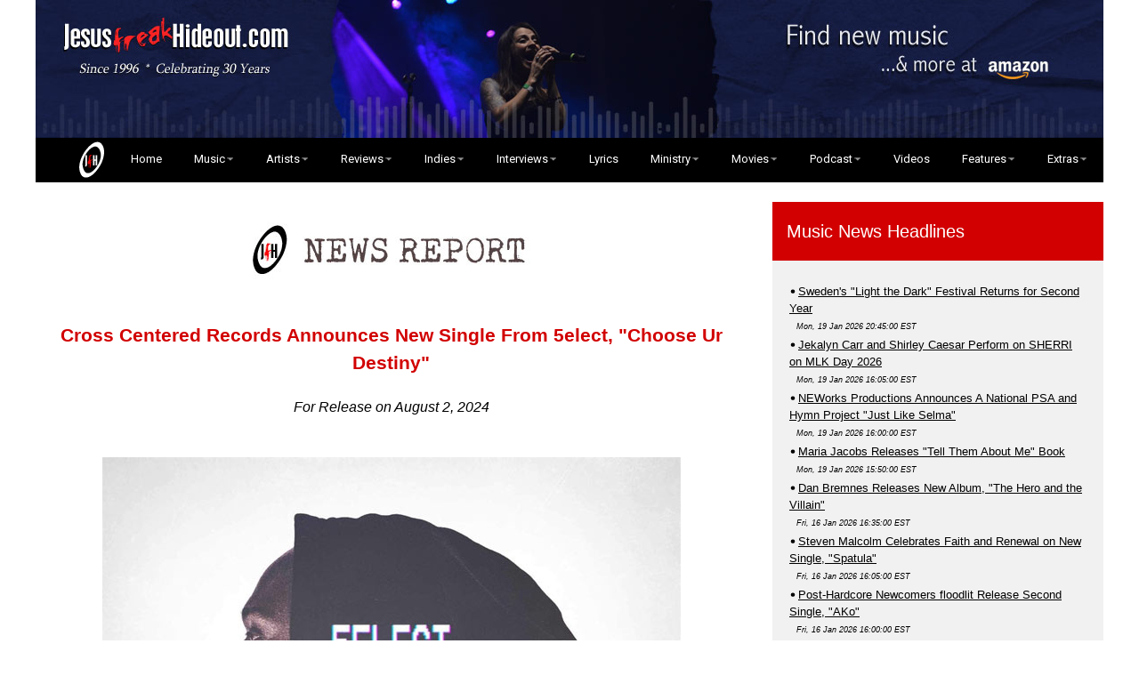

--- FILE ---
content_type: text/html
request_url: https://jesusfreakhideout.com/news/2024/08/01.CrossCenteredRecordsAnnouncesNewSingleFrom5electChooseUrDestiny.asp
body_size: 61128
content:

<html xmlns="http://www.w3.org/1999/xhtml" xmlns:fb="http://www.facebook.com/2008/fbml" xmlns:og="http://opengraphprotocol.org/schema/"><head>
<title>JFH News: Cross Centered Records Announces New Single From 5elect, "Choose Ur Destiny"
</title>

<meta name="Cross Centered Records Announces New Single From 5elect, 'Choose Ur Destiny'">
<meta property="og:title" content="Cross Centered Records Announces New Single From 5elect, 'Choose Ur Destiny'" />
<meta property="og:url" content="https://www.jesusfreakhideout.com/news/2024/08/01.CrossCenteredRecordsAnnouncesNewSingleFrom5electChooseUrDestiny.asp" />
<meta property="og:type" content="website" />
<meta property="og:image" content="https://www.jesusfreakhideout.com/news/2024/08/pics/5elect.jpg" />


<!--- <meta charset="utf-8"> --->
<meta name="viewport" content="width=device-width, initial-scale=1">
<meta http-equiv="Content-Type" content="text/html; charset=iso-8859-1" />

<META NAME="COPYRIGHT" CONTENT="1996 - 2018 Jesusfreakhideout.com">

<link rel="shortcut icon" href="https://www.jesusfreakhideout.com/favicon.ico" />
<link rel="stylesheet" href="https://www.jesusfreakhideout.com/jfhw3.css">
<link rel="stylesheet" href="https://www.jesusfreakhideout.com/nav.css">
<link href="https://fonts.googleapis.com/css?family=Montserrat|Roboto" rel="stylesheet"> 
<link rel="stylesheet" href="https://cdnjs.cloudflare.com/ajax/libs/font-awesome/4.7.0/css/font-awesome.min.css">
<link rel="stylesheet" href="https://www.jesusfreakhideout.com/images/reslide/responsiveslides.css">

<meta name="google-site-verification" content="jL9_ZCloxLSmPpwQUzv-nzDgpjcKAkdi7drZ1C-t5hc" />
<meta property="fb:app_id" content="205650189471727">

<!-- Font Awesome Icons-->
<script src="https://kit.fontawesome.com/5ee81a184c.js" crossorigin="anonymous"></script>
<!-- Font Awesome Icons-->

<!-- FB Likes-->
<div id="fb-root"></div>
<script async defer crossorigin="anonymous" src="https://connect.facebook.net/en_US/sdk.js#xfbml=1&version=v14.0&appId=205650189471727&autoLogAppEvents=1" nonce="RlNdd2AP"></script>
<!-- / FB Likes-->

<!-- For Icon Hover-->
<script src="https://scripts.sirv.com/sirvjs/v3/sirv.js"></script>
<!-- / For Icon Hover-->

<script type="text/javascript" language="javascript" src="/concerts/lytebox.js"></script>
<link rel="stylesheet" href="/concerts/lytebox.css" type="text/css" media="screen" />

<script type="text/javascript" src="//platform-api.sharethis.com/js/sharethis.js#property=5aac6b37b338830013654d4b&product=inline-share-buttons"></script>

<!-- Clean HTML MP3 Player
<script src="/cdreviews/player/jquery-3.2.1.min.js"></script>-->
<script src="https://ajax.googleapis.com/ajax/libs/jquery/3.7.1/jquery.min.js"></script>
    <script src="/cdreviews/player/jquery.cleanaudioplayer.js"></script>
<!-- End Clean HTML MP3 Player-->

<!-- Google Analytics-->
<script type="text/javascript">
var gaJsHost = (("https:" == document.location.protocol) ? "https://ssl." : "https://www.");
document.write(unescape("%3Cscript src='" + gaJsHost + "google-analytics.com/ga.js' type='text/javascript'%3E%3C/script%3E"));
</script>
<script type="text/javascript">
var pageTracker = _gat._getTracker("UA-5218404-1");
pageTracker._trackPageview();
</script>
<!-- END Google Analytics-->

<div id="fb-root"></div>
<script async defer crossorigin="anonymous" src="https://connect.facebook.net/en_US/sdk.js#xfbml=1&version=v18.0&appId=174161892631388&autoLogAppEvents=1" nonce="nHbcCmp9"></script>
	
</head>



<body class="w3-content" style="max-width:1200px">


<!-- !PAGE CONTENT! -->
<div class="w3-main">

<!-- Push down content on small screens-->
<div class="w3-hide-large w3-hide-medium"><a href="https://amzn.to/3vb0uM4" target=_blank><img class="w3-image" src="/images/mblhder-lcy.jpg" alt="Get Your Music on Amazon!" width="100%"></a></div> 
  
  <!-- Top header -->
    
	<div class="w3-row w3-hide-small">
<a href="https://amzn.to/3vb0uM4" target=_blank><img class="w3-image" src="/images/headeramz-lcy.jpg" alt="Get Your Music - and everything else - on Amazon! All purchases made on Amazon through this link earn a commission for Jesusfreakhideout.com!" width="100%"></a>
</div>
 
	</div>
	<!--- <p class="w3-left"><img class="w3-image" src="https://www.jesusfreakhideout.com/images/Jesusfreakhideoutcom.png" alt="Jesusfreakhideout.com" width="60%"></p> --->

    <nav style="position: sticky; z-index: 9999;">
  <!--- <div id="logo"><img src="https://www.Jesusfreakhideout.com/images/minijfh.png" alt="Jesusfreakhideout.com" width=5% border="0"></div> --->
  
  <label for="drop" class="toggle"><img src="https://www.Jesusfreakhideout.com/images/jfhovalwsm.png" alt="Jesusfreakhideout.com" vspace="6" border="0">&nbsp;&nbsp; Menu &nbsp;&nbsp;<img src="https://www.Jesusfreakhideout.com/images/menu-icon.png" alt="Jesusfreakhideout.com" border="0"></label>
  <input type="checkbox" id="drop" />
  <ul class="menu">
    <li><a href="https://www.jesusfreakhideout.com/default.asp"><img src="https://www.Jesusfreakhideout.com/images/jfhovalwsm.png" alt="Jesusfreakhideout.com" vspace="0" hspace="18" border="0" class="w3-hide-small w3-hide-medium">&nbsp;&nbsp; Home</a></li>
    
	
	<li> 
      <!-- First Tier Drop Down -->
      <label for="drop-1" class="toggle">Music ></label>
      <a href="/music.asp">Music</a>
      <input type="checkbox" id="drop-1"/>
      <ul>
			<li><a href="/recentupdates.asp">What's New at JFH</a></li>
			<li><a href="/releases/default.asp">Album Release Dates</a></li>
			<li>
			 <label for="drop-2" class="toggle">Album Reviews ></label>
			<a href="/cdreviews/default.asp">Album Reviews</a>
			<input type="checkbox" id="drop-2"/>
				<ul>
					<li><a href="/cdreviews/default.asp">Album Reviews (Main)</a></li>
					<li><a href="/cdreviews/archive.asp">Album Reviews Index</a></li>
					<li><a href="/cdreviews/previews.asp">Album Previews</a></li>
					<li><a href="/cdreviews/5starreviewsyear.asp">5-Star Reviews</a></li>
					<li><a href="/cdreviews/submissions.asp">Label Artist Review Submissions</a></li>
			<li>
					<label for="drop-21" class="toggle">Independent Music ></label>
					<a href="/indiemusic/default.asp">Independent Music</a>
					<input type="checkbox" id="drop-21"/>
							<ul>
			<li><a href="/indiemusic/default.asp">Main Indies Page</a></li>
			<li><a href="/indiemusic/indiearchive.asp">Review Archive</a></li>
			<li><a href="/indiemusic/interviews/default.asp">Indie Interviews</a></li>
			<li><a href="/indiemusic/lyrics/default.asp">Indie Song Lyrics</a></li>
			<li><a href="/indiemusic/submissions.asp">Submission Info</a></li>
							</ul>
					</li>
				</ul>
			</li>
			<li><a href="/concerts/default.asp">Concert Reviews</a></li>
			<li><a href="/downloads/freemusic.asp">FREE MP3 Downloads</a>
			<li><a href="/downloads/jfhcomps.asp">JFH Compilations</a></li>
			<li><a href="/listeningparty/default.asp">Listening Parties</a></li>
			<li><a href="http://www.jesusfreakhideout.com/videoclips/default.asp">Music Videos</a></li>
			<li>
			<label for="drop-3" class="toggle">Music News ></label>
			<a href="/news/default.asp">Music News</a>
			<input type="checkbox" id="drop-3"/>
				<ul>
					<li><a href="/news/default.asp">Main News Page</a></li>
					<li><a href="/news/newsarchive.asp">News Archive</a></li>
				</ul>
			</li>
			<li><a href="/indiemusic/default.asp">Independent Music</a></li>
			<li><a href="/jfhblog/default.asp">Artist Blogs</a></li>
							</li>
      </ul>
    </li>
    
	<li> 
      <!-- First Tier Drop Down -->
      <label for="drop-4" class="toggle">Artists ></label>
      <a href="/artists/">Artists</a>
      <input type="checkbox" id="drop-4"/>
      <ul>
			<li><a href="/artists/default.asp">Artist Profiles</a></li>
			<li><a href="/interviews/default.asp">Artist Interviews</a></li>
			<li><a href="/indies/default.asp">Indie Artist Profiles</a></li>
			<li>			
			<label for="drop-5" class="toggle">Music News ></label>
			<a href="/news/default.asp">Music News</a>
			<input type="checkbox" id="drop-5"/>
				<ul>
					<li><a href="/news/default.asp">Main News Page</a></li>
					<li><a href="/news/newsarchive.asp">News Archive</a></li>
				</ul>
			</li>
	    <li>			 
			<label for="drop-6" class="toggle">Album Reviews ></label>
			<a href="/cdreviews/default.asp">Album Reviews</a>
			<input type="checkbox" id="drop-6"/>
			<ul>
					<li><a href="/cdreviews/default.asp">Album Reviews (Main)</a></li>
					<li><a href="/cdreviews/archive.asp">Album Reviews Index</a></li>
					<li><a href="/cdreviews/previews.asp">Album Previews</a></li>
					<li><a href="/cdreviews/5starreviewsyear.asp">5-Star Reviews</a></li>
					<li>
					<label for="drop-22" class="toggle">Independent Music ></label>
					<a href="/indiemusic/default.asp">Independent Music</a>
					<input type="checkbox" id="drop-22"/>
							<ul>
			<li><a href="/indiemusic/default.asp">Main Indies Page</a></li>
			<li><a href="/indiemusic/indiearchive.asp">Review Archive</a></li>
			<li><a href="/indiemusic/interviews/default.asp">Indie Interviews</a></li>
			<li><a href="/indiemusic/submissions.asp">Submission Info</a></li>
							</ul>
						</li>
		</ul>
	</li>
		</ul>
	</li>
	
	<li> 
      <!-- First Tier Drop Down -->
      <label for="drop-7" class="toggle">Reviews ></label>
      <a href="/cdreviews/">Reviews</a>
      <input type="checkbox" id="drop-7"/>
      <ul>
			<li><a href="/cdreviews/default.asp">Album Reviews (Main)</a></li>
			<li><a href="/cdreviews/archive.asp">Album Reviews Index</a></li>
            <li><a href="/cdreviews/5starreviewsyear.asp">5-Star Reviews</a></li>
			<li><a href="/cdreviews/submissions.asp">Label Artist Review Submission Info</a></li>
			<li><a href="/concerts/default.asp">Concert Reviews</a></li>
			<li>
			<label for="drop-8" class="toggle">Indie Reviews (Main) ></label>
			<a href="/indiemusic/default.asp">Indie Reviews (Main)</a>
			<input type="checkbox" id="drop-8"/>
      		<ul>
					<li><a href="/indiemusic/submissions.asp">Submission Info</a></li>
					<li><a href="/indiemusic/indiearchive.asp">Indie Reviews Archive</a></li>
				</ul>
			</li>
			<li>
			<label for="drop-9" class="toggle">Movie Reviews (Main) ></label>
      		<a href="/movies/default.asp">Movie Reviews (Main)</a>
			<input type="checkbox" id="drop-9"/>
      			<ul>
					<li><a href="/movies/onvideo.asp">Movie Review Archive</a></li>
				</ul>
			</li>
			<li>
				<label for="drop-11" class="toggle">Book Reviews ></label>
				<a href="/books/default.asp">Book Reviews</a>
				<input type="checkbox" id="drop-11"/>
      		     <ul>
					<li><a href="/books/default.asp">Reviews</a></li>
					<li><a href="/books/default.asp#interviews">Author Interviews</a></li>
					<li><a href="/books/submissions.asp">Submission Info</a></li>
				</ul>
			</li>
		</ul>
	</li>
	
 <li> 
		<label for="drop-18" class="toggle">Indies ></label>
      <a href="/indiemusic/default.asp">Indies</a>
      <input type="checkbox" id="drop-18"/>
		<ul>
			<li><a href="/indiemusic/default.asp">Main Indie Page</a></li>
			<li><a href="/indies/default.asp">Indie Artists Database</a></li>
			<li><a href="/indiemusic/indiearchive.asp">Review Archive</a></li>
			<li><a href="/indiemusic/interviews/default.asp">Indie Interviews</a></li>
			<li><a href="/indiemusic/lyrics/default.asp">Indie Song Lyrics</a></li>
			<li><a href="/indiemusic/submissions.asp">Submission Info</a></li>
			<li><a href="/downloads/freeindie.asp">FREE Indie Downloads</a>
			<li><a href="/downloads/jfhcomps.asp">FREE JFH Compilations</a></li>
		</ul>
	</li>

     <li> 
	  <label for="drop-12" class="toggle">Interviews ></label>
      <a href="/interviews/">Interviews</a>
      <input type="checkbox" id="drop-12"/>
		<ul>
			<li><a href="/interviews/default.asp">Artist Interviews</a></li>
			<li><a href="/indiemusic/interviews/default.asp">Indie Interviews</a></li>
			<li><a href="/movies/default.asp">Movie Interviews</a></li>
			<li><a href="/books/default.asp#interviews">Author Interviews</a></li>
		</ul>
	</li>
	
    <li><a href="/lyrics/new/default.asp">Lyrics</a></li>
	
	<li> 
	<label for="drop-15" class="toggle">Ministry ></label>
      <a href="/ministry.asp">Ministry</a>
      <input type="checkbox" id="drop-15"/>
	  		<ul>
			<li>
			<label for="drop-16" class="toggle">Devotionals ></label>
			<a href="/devotionals/default.asp">Devotionals</a>
    	      <input type="checkbox" id="drop-16"/>
				<ul>
				<li><a href="/devotionals/default.asp">Featured Devotional</a></li>
				<li><a href="/devotionals/archive.asp">Devotionals Archive</a></li>
				<li><a href="https://www.etsy.com/shop/JMFarro" target=_blank>Devotional Books Shop</a></li>
				</ul>
			</li>
			<li><a href="/prayers/default.asp">Prayer Requests</a></li>
			<li><a href="http://LittleJesusFreaks.com">LittleJesusFreaks.com</a></li>
			<li><a href="/donate.asp">Donate To JFH!</a></li>
		</ul>
	</li>
		<li> 
	<label for="drop-17" class="toggle">Movies ></label>
      <a href="/movies/">Movies</a>
      <input type="checkbox" id="drop-17"/>
		<ul>
				<li><a href="/movies/default.asp">Movie Reviews (Main)</a></li>
				<li><a href="/movies/onvideo.asp">Movie Review Archive</a></li>
				<li><a href="http://www.justlovemovies.com" target=_blank>JustLoveMovies.com</a></li>
		</ul>
	</li>
	
		<li> 
	<label for="drop-13" class="toggle">Podcast ></label>
      <a href="/podcasts/default.asp">Podcast</a>
      <input type="checkbox" id="drop-13"/>
		<ul>
			<li><a href="/podcasts/default.asp">Full List</a></li>
			<li><a href="http://jfhpodcast.libsyn.com/rss" target=_blank>RSS Feed</a></li>
		</ul>
	</li>

<li><a href="/videoclips/videos/default.asp">Videos</a></li>
	
	
	<li> 
	<label for="drop-14" class="toggle">Features ></label>
      <a href="/features/default.asp">Features</a>
      <input type="checkbox" id="drop-14"/>
		<ul>
			<li><a href="/jfhbooks/default.asp">JFH Books</a></li>
			<li><a href="/jfhblog/default.asp">JFH Blog</a></li>
			<li><a href="/features/highlighting.asp">Highlighting Artists</a></li>
			<li><a href="/features/jfhawards.asp">JFH Awards</a></li>
			<li><a href="/features/staffpicks.asp">Year-End Staff Picks</a></li>
			<li><a href="/features/specialfeatures.asp">Special Features</a></li>
			<li><a href="/captions/default.asp">Crazy Captions (Archive)</a></li>
			<li><a href="/features/featuredfans.asp">Featured Fans (Archive)</a></li>
		</ul>
	</li>
	<li> 
	  <label for="drop-19" class="toggle">Extras ></label>
      <a href="/extras.asp">Extras</a>
      <input type="checkbox" id="drop-19"/>
		<ul class="last">
			<li><a href="/newsletter/default.asp">Subscribe</a></li>
			<li><a href="/jfhbooks/default.asp">JFH Books</a></li>
			<li><a href="/contests/default.asp">Contests / Giveaways</a></li>
		    <li><a href="https://shop.jesusfreakhideout.com/" target=_blank>JFH Merch Store</a></li>
			<li><a href="/downloads/freemusic.asp">FREE MP3 Downloads</a></li>
			<li><a href="/downloads/jfhcomps.asp">FREE JFH Compilations</a></li>
			<li><a href="/podcasts/devotionals.xml">Devotional Podcast (RSS)</a></li>
			<li><a href="/podcasts/podcast.xml">Classic JFH Podcast (RSS)</a></li>
			<li><a href="/downloads/default.asp">Downloads</a></li>
			<li><a href="/downloads/iphonewallpaper.asp">iPhone Wallpapers</a></li>
			<li><a href="/donate.asp">Support JFH</a></li>
			<li><a href="/about.asp">About JFH</a></li>
			<li><a href="/contactus.asp">Contact JFH</a></li>
		</ul>
	</li>
	
	
  </ul>
</nav>
 
<br>

  <!-- Grid -->

  <div class="w3-row">
<!--<div class="w3-row w3-padding w3-border"> -- line border -->
    <!-- Main Entries -->
    <div class="w3-col l8 s12">

      <!-- Main Entries -->



<p>
<center><img src="/news/pics/jfhmusicnewsreport.jpg" ALT="JFH Music News Report"></center>
<p>
	  	  <div class="w3-lgcontainer w3-white w3-padding w3-margin">
        <div class="w3-left">

<p>
<div class="newsmaintitle">
Cross Centered Records Announces New Single From 5elect, "Choose Ur Destiny"
</div>
<br>
<div class="newssubtitle">
For Release on August 2, 2024
</div>
<br><br>
<div align="center">
<img src="/news/2024/08/pics/5elect.jpg" alt="Cross Centered Records Announces New Single From 5elect, 'Choose Ur Destiny'" border="0">
</div>
<br><br>


<link rel="stylesheet" href="/files/jfh-like.css?v=6">
<div class="jfh-actions jfh--rect jfh-align-right">
  <!-- RSS -->
  <span class="jfh-rss-wrap">
    <a href="https://www.jesusfreakhideout.com/news/feed.xml" target="_blank" class="jfh-rss-btn" aria-label="JFH RSS Feed">
      <img src="/files/rss.png" alt="JFH RSS Feed" class="jfh-rss-icon">
    </a>
  </span>

  <!-- LIKE -->
  <div class="jfh-like"
       data-slug="/news/2024/08/01.crosscenteredrecordsannouncesnewsinglefrom5electchooseurdestiny.asp"
       data-variant="image"
       data-img="/files/heart-outline.png"
       data-img-active="/files/heart-filled.png"
       data-size="18"></div>

  <!-- SHARE -->
  <div class="jfh-share"
       data-url="https://jesusfreakhideout.com/news/2024/08/01.crosscenteredrecordsannouncesnewsinglefrom5electchooseurdestiny.asp"
       data-label="Share"></div>
</div>

<style>
/* ===== FORCE our styles (inline so they always win) ===== */

/* Row */
.jfh-actions{ display:inline-flex; gap:.5rem; align-items:center }

/* Pill base (Like) */
.jfh-like-wrap{display:inline-block;font:600 15px/1.1 system-ui,-apple-system,Segoe UI,Roboto,Arial}
.jfh-like-btn.jfh-like-img{
  all: unset;
  display:inline-flex; align-items:center; gap:.30rem;
  cursor:pointer; padding:.25rem .50rem; margin:.10rem 0;
  border-radius:999px; border:0px solid #e0245e; background:#fff;
  box-shadow:0 2px 6px rgba(0,0,0,.08); line-height:1;
}
.jfh-like-btn.jfh-like-img:hover{
  transform:translateY(-1px); background:#ffe8ee;
  box-shadow:0 6px 14px rgba(0,0,0,.12); border-color:#e0245e;
}
.jfh-like-btn.jfh-like-img[aria-pressed="true"]{
  background:#ffe3ea; border-color:#e0245e; color:#e0245e;
  animation:jfh-like-pop .25s ease;
}
@keyframes jfh-like-pop{0%{transform:scale(1)}50%{transform:scale(1.12)}100%{transform:scale(1)}}
.jfh-like-inner{display:inline-flex; align-items:center; gap:.25rem}
.jfh-like-img-el{display:block; width:var(--jfh-like-size,18px); height:var(--jfh-like-size,18px); transition:transform .15s}
.jfh-like-btn.jfh-like-img:hover .jfh-like-img-el{transform:scale(1.08)}
.jfh-like-count{font-weight:700; color:#222; min-width:1.25ch; text-align:center}
.jfh-like-btn[aria-pressed="true"] .jfh-like-count{color:#e0245e}
/* Hide text label by default */
.jfh-like-label{display:none !important}

/* Share pill (blue) reusing the same look */
.jfh-share-wrap{ display:inline-block }
.jfh-share-btn{
  all: unset;
  display:inline-flex; align-items:center; gap:.35rem;
  cursor:pointer; padding:.25rem .55rem; margin:.10rem 0;
  border-radius:999px; border:2px solid #1877f2; background:#fff;
  box-shadow:0 2px 6px rgba(0,0,0,.08); line-height:1; color:#0b1b46;
  transition:all .25s ease;
}
.jfh-share-btn:hover{
  transform:translateY(-1px);
  background:#e8f1ff;
  box-shadow:0 6px 14px rgba(0,0,0,.12); border-color:#1877f2;
}
.jfh-share-btn:focus-visible{ outline:2px solid #1877f2; outline-offset:2px }
.jfh-share-inner{ display:inline-flex; align-items:center; gap:.30rem }
.jfh-share-label{ font-weight:700 }

/* --- Blue pill style (solid background, white text) --- */
.jfh-share-btn {
  all: unset;
  display: inline-flex;
  align-items: center;
  gap: .45rem;
  cursor: pointer;
  padding: .30rem .70rem;
  margin: .15rem 0;
  border-radius: 999px;
  background: #1877f2;             /* Facebook blue */
  color: #fff;                     /* white text/icon */
  font-weight: 600;
  box-shadow: 0 2px 6px rgba(0,0,0,.15);
  line-height: 1;
  transition: all .25s ease;
}
.jfh-share-btn:hover {
  background: #1463cc;             /* darker on hover */
  transform: translateY(-1px);
  box-shadow: 0 6px 14px rgba(0,0,0,.25);
}
.jfh-share-btn:focus-visible {
  outline: 2px solid #fff;
  outline-offset: 2px;
}
.jfh-share-inner {
  display: inline-flex;
  align-items: center;
  gap: .35rem;
}
.jfh-share-label {
  font-weight: 700;
  color: #fff;                     /* force text white */
}
/* Rect variant (boxes instead of pills) */
.jfh-actions.jfh--rect .jfh-like-btn.jfh-like-img,
.jfh-actions.jfh--rect .jfh-share-btn{
  border-radius: 8px;            /* square-ish corners */
  padding: .32rem .60rem;        /* a touch squarer */
  box-shadow: 0 1px 3px rgba(0,0,0,.08);
}
.jfh-actions.jfh--rect .jfh-like-btn.jfh-like-img:hover,
.jfh-actions.jfh--rect .jfh-share-btn:hover{
  transform: translateY(-1px);
  box-shadow: 0 6px 12px rgba(0,0,0,.12);
}
/* Right-align the action buttons when needed */
.jfh-align-right {
  display: flex;
  justify-content: flex-end;   /* push items to the right */
  gap: .4rem;
}
/* ===== RSS pill/button (white icon version) ===== */
.jfh-rss-wrap { display:inline-block; }

.jfh-rss-btn {
  display:inline-flex;
  align-items:center;
  justify-content:center;
  width:auto;
  padding:.25rem .30rem;
  border-radius:8px;                /* match .jfh--rect */
  background:#f26522;               /* RSS orange */
  border:2px solid #f26522;
  box-shadow:0 2px 6px rgba(0,0,0,.08);
  transition:all .25s ease;
}

.jfh-rss-btn:hover {
  background:#ff7c33;               /* brighter orange */
  border-color:#ff7c33;
  transform:translateY(-1px);
  box-shadow:0 6px 12px rgba(0,0,0,.12);
}

.jfh-rss-btn:focus-visible {
  outline:2px solid #ff9c55;
  outline-offset:2px;
}

/* make sure the white RSS lines stay crisp */
.jfh-rss-icon {
  width:18px;
  height:18px;
  display:block;
  filter:brightness(100%) contrast(110%);
}

</style>

<script>
/* JFH Like pill — with SVG fallback if heart JPGs fail */
(function(){
  "use strict";
  var API_URL = "/api/jfh-like.asp";

  function key(slug){ return "jfh_like_" + slug; }
  function liked(slug){
    try { return localStorage.getItem(key(slug))==="1" || document.cookie.indexOf(key(slug)+"=1")>-1; }
    catch(e){ return false; }
  }
  function markLiked(slug){
    try { localStorage.setItem(key(slug),"1"); } catch(e){}
    document.cookie = key(slug)+"=1; path=/; max-age=31536000";
  }

  function makeSvgHeart(size, filled){
    var ns = "http://www.w3.org/2000/svg";
    var svg = document.createElementNS(ns,"svg");
    svg.setAttribute("viewBox","0 0 24 24");
    svg.setAttribute("width", size);
    svg.setAttribute("height", size);
    var p = document.createElementNS(ns,"path");
    // friendly rounded heart
    p.setAttribute("d","M12 21s-6.3-3.78-9.2-7.1C.6 11.4 1 8.2 3.3 6.7 5.2 5.4 7.8 5.8 9.3 7.5L12 10.5l2.7-3c1.5-1.7 4.1-2.1 6-0.8 2.3 1.5 2.7 4.7.5 7.2C18.3 17.2 12 21 12 21z");
    p.setAttribute("fill", filled ? "#e0245e" : "#bbb");
    p.setAttribute("stroke", filled ? "#e0245e" : "#999");
    p.setAttribute("stroke-width","0.5");
    svg.appendChild(p);
    return svg;
  }

  function buildLike(el){
    var slug = (el.getAttribute("data-slug") || location.pathname).toLowerCase();
    var size = parseInt(el.getAttribute("data-size")||"18",10);
    var img  = el.getAttribute("data-img") || "/files/heart-outline.png";
    var imgA = el.getAttribute("data-img-active") || "/files/heart-filled.png";

    var wrap = document.createElement("span");
    wrap.className = "jfh-like-wrap";
    wrap.style.setProperty("--jfh-like-size", size + "px");

    var btn = document.createElement("button");
    btn.className = "jfh-like-btn jfh-like-img";
    btn.type = "button";
    btn.setAttribute("aria-pressed","false");
    btn.dataset.slug = slug;

    var inner = document.createElement("span");
    inner.className = "jfh-like-inner";

    // start with <img>, fallback to SVG on error
    var faceHolder = document.createElement("span");
    var usingSVG = false;
    var imgEl = document.createElement("img");
    imgEl.className = "jfh-like-img-el";
    imgEl.alt = "";
    imgEl.width = size; imgEl.height = size;
    imgEl.src = img;
    imgEl.addEventListener("error", function(){
      // swap to SVG fallback
      usingSVG = true;
      faceHolder.innerHTML = "";
      faceHolder.appendChild(makeSvgHeart(size, false));
    });
    faceHolder.appendChild(imgEl);

    var count = document.createElement("span");
    count.className = "jfh-like-count";
    count.textContent = "0";

    inner.appendChild(faceHolder);
    inner.appendChild(count);
    btn.appendChild(inner);
    wrap.appendChild(btn);
    el.innerHTML = "";
    el.appendChild(wrap);

    function setFilled(f){
      if (usingSVG){
        // replace current SVG with filled/outline
        faceHolder.innerHTML = "";
        faceHolder.appendChild(makeSvgHeart(size, !!f));
      } else {
        imgEl.src = f ? imgA : img;
      }
    }

    // hover swap (only if not liked)
    btn.addEventListener("mouseenter", function(){
      if(btn.getAttribute("aria-pressed")!=="true") setFilled(true);
    });
    btn.addEventListener("mouseleave", function(){
      if(btn.getAttribute("aria-pressed")!=="true") setFilled(false);
    });

    // initial count + lock state
    fetch(API_URL + "?slug=" + encodeURIComponent(slug), {credentials:"same-origin"})
      .then(function(r){ return r.json(); })
      .then(function(d){
        count.textContent = d && typeof d.count!=="undefined" ? d.count : 0;
        if(liked(slug)){
          btn.setAttribute("aria-pressed","true");
          setFilled(true);
        }
      }).catch(function(){ /* ignore */ });

    // click to like
    btn.addEventListener("click", function(){
      if(liked(slug)) return;
      btn.disabled = true;
      fetch(API_URL, {
        method:"POST",
        headers:{"Content-Type":"application/x-www-form-urlencoded"},
        body:"slug=" + encodeURIComponent(slug)
      }).then(function(r){ return r.json(); })
        .then(function(d){
          if(d && d.ok){
            count.textContent = (typeof d.count!=="undefined") ? d.count : count.textContent;
            markLiked(slug);
            btn.setAttribute("aria-pressed","true");
            setFilled(true);
          }
        })
        .finally(function(){ btn.disabled = false; });
    });
  }

  document.querySelectorAll(".jfh-like").forEach(buildLike);
})();
</script>

<script src="/files/jfh-share.js" defer></script>

<!-- hide the hard-coded filename that sits between the includes -->
<span style="display:none;">
2024/08/01.CrossCenteredRecordsAnnouncesNewSingleFrom5electChooseUrDestiny.asp</span>
<br>

<strong>NEWS SOURCE: <em>FiveTwenty PR</em></strong><br>
<em>August 1, 2024</em><br>
</p>
<div><em>Colorado Springs, CO</em>&nbsp;- &ldquo;We know that all things work together for the good of those who love God, who are called according to his purpose. For those he foreknew he also predestined to be conformed to the image of his Son, so that he would be the firstborn among many brothers and sisters. And those he predestined, he also called; and those he called, he also justified; and those he justified, he also glorified.&rdquo; [Romans 8:28-30]</div>
<div dir="auto">
<div dir="auto">
<p>God has given you a purpose. For that purpose, He has prepared all you need to achieve it. Do you trust Him enough to follow His path? Too often, we try to accomplish goals on our own, that is a recipe for failure. You have an opportunity to put your faith in Him and&nbsp;<em>Choose Ur Destiny</em>!</p>
<div>
<p>&ldquo;&lsquo;Choose Ur Destiny&rsquo; is designed to inspire and uplift new believers, as they begin their journey with Christ, through its captivating melody and lively themes.&rdquo; - 5elect</p>
</div>
<p><strong>Cross Centered Records is excited to release an anthem for new believers!</strong></p>
<p>Colorado-based emcee <font class="news">5elect</font> brings the energy and passion of new Christians and puts it into song form with the drop of&nbsp;<em>Choose Ur Destiny</em>, which hits digital streaming platforms on August 2, 2024.</p>
<p>Produced by Fuego and DopeBoyzMuzic,&nbsp;<em>Choose Ur Destiny</em>&nbsp;is a turn-up record that encourages those who may be new to the faith to go hard after the plans that God has made for them. The synth-driven beat is infectious, combine that with the chant-style hook and you have the makings of a fan-favorite record.</p>
<p>5elect displays a wide range of lyrical abilities as he effortlessly plays with his delivery throughout his verses. He boldly models the mindset and posture that promotes spiritual growth for followers of Christ. It is a refreshing act of intentionality to provide for individuals who often are overlooked.</p>
<p><em>Choose Ur Destiny</em>&nbsp;is a great addition to your inspiration and get hype playlists. Add it now on your favorite music streaming platform.</p>
<p><strong>Support 5elect:&nbsp;</strong><a href="https://link.sbstck.com/redirect/720fd314-3ed2-41a0-a0dc-ab779a513f63?j=eyJ1IjoiNWloangifQ.6RyoJqmK_XUhNLFyHFoUZt0T5qsW_asaXIjgpT3HL4s" target="_blank" rel="noopener">Instagram</a></p>
<p><strong>Support Cross Centered Records:</strong>&nbsp;<a href="https://link.sbstck.com/redirect/307152ce-62d0-4086-9eee-2a63bdce8022?j=eyJ1IjoiNWloangifQ.6RyoJqmK_XUhNLFyHFoUZt0T5qsW_asaXIjgpT3HL4s" target="_blank" rel="noopener">Website</a>&nbsp;|&nbsp;<a href="https://link.sbstck.com/redirect/6962994a-26ba-4fde-a6c7-49a4ebd28898?j=eyJ1IjoiNWloangifQ.6RyoJqmK_XUhNLFyHFoUZt0T5qsW_asaXIjgpT3HL4s" target="_blank" rel="noopener">Linktree</a>&nbsp;|&nbsp;<a href="https://link.sbstck.com/redirect/48a726bb-070e-4498-8478-f28cd8e7ba13?j=eyJ1IjoiNWloangifQ.6RyoJqmK_XUhNLFyHFoUZt0T5qsW_asaXIjgpT3HL4s" target="_blank" rel="noopener">Facebook</a>&nbsp;|&nbsp;<a href="https://link.sbstck.com/redirect/3ef5302a-1a40-4c82-bf2b-f1ce310cb74e?j=eyJ1IjoiNWloangifQ.6RyoJqmK_XUhNLFyHFoUZt0T5qsW_asaXIjgpT3HL4s" target="_blank" rel="noopener">Instagram</a>&nbsp;|&nbsp;<a href="https://link.sbstck.com/redirect/7b3cb608-21c1-4e64-a2ee-d9956a54ae77?j=eyJ1IjoiNWloangifQ.6RyoJqmK_XUhNLFyHFoUZt0T5qsW_asaXIjgpT3HL4s" target="_blank" rel="noopener">YouTube</a></p>
<h3>Song Details</h3>
<ul>
<li>
<p><em>Title:&nbsp;</em>Choose Ur Destiny</p>
</li>
<li>
<p><em>Artist:&nbsp;</em>5elect</p>
</li>
<li>
<p><em>Release Date:&nbsp;</em>August 2, 2024</p>
</li>
<li>
<p><em>Label:&nbsp;</em>Cross Centered Records</p>
</li>
<li>
<p><em>Production:&nbsp;</em>Fuego, DopeBoyzMuzic</p>
</li>
</ul>
<p data-attrs="{&quot;url&quot;:&quot;https://fivetwentypr.substack.com/p/choose-ur-destiny&quot;,&quot;text&quot;:&quot;Choose Ur Destiny Lyrics&quot;,&quot;action&quot;:null,&quot;class&quot;:null}" data-component-name="ButtonCreateButton"><a href="https://link.sbstck.com/redirect/61a24b24-4d28-4564-89a0-d5015ef77dd5?j=eyJ1IjoiNWloangifQ.6RyoJqmK_XUhNLFyHFoUZt0T5qsW_asaXIjgpT3HL4s" target="_blank" rel="noopener">Choose Ur Destiny Lyrics<br /></a></p>
<h3>About 5elect</h3>
<p>A Colorado Native, 5elect (Formerly G:enesis) grew up in a music-orientated family. In that family, he accepted Jesus Christ into his life at an early age during a puppet show. During this time, 5elect discovered how music and his love for Jesus were intertwined. With a background in multiple instruments, 5elect started producing and recording Hip-Hop in 2002 on a reverse-engineered headphone and a guitar pedal. Soon after, 5elect created Cross Centered Records. Using the name G:enesis he was tasked with "Bringin&rsquo; Hip-Hop back." With updated gear, a mission to &ldquo;Move The Gospel,&rdquo; and a willingness to reach out to anyone who will listen, 5elect shares the love and grace of Jesus Christ. In Early 2022, 5elect changed his stage name to consolidate both his Christian Hip-Hop and Streaming personas. Now, he encourages those who will listen to "Choose Ur Destiny" and follow Jesus Christ.</p>
</div>
</div>
<br><br>
<p>
<div align="center">###</div>
</p>
<br>
<p>
<div align="center"><a href="https://www.jesusfreakhideout.com"><img src="/images/jfhovallogo100x128.png" alt="Jesusfreakhideout.com" width="48" height="61" border="0" class="jfhminilogo"></a></div>
</p>
<p> </p>

<div align="center">
<div class="sharethis-inline-share-buttons"></div>
<br>
<br>
	        <div class="w3-container w3-black" align="left">
          <h4>Leave a Comment</h4>
        </div>    
<div class="fb-comments" align="left" data-href="
		
		
		https://www.jesusfreakhideout.com/news/2024/08/01.CrossCenteredRecordsAnnouncesNewSingleFrom5electChooseUrDestiny.asp" data-width="100%" data-numposts="5"></div>


<p> </p>


<p>&nbsp;</p>
<img src="/images/News-Report-Archives.jpg" alt="News Report Archives" border="0">
</center>

<p>

<center>
<font class=mtxt>
<p>
<strong>[2026]</strong><br>
<a href="/news/default.asp">Jan.</a> | <font color="gray">Feb. | March
  | April | May | June | July |
Aug. | Sept. | Oct. | Nov. | Dec.</font>
</p>
<p>
<strong>[2025]</strong><br>
<a href="/news/January25.asp">Jan.</a> | <a href="/news/February25.asp">Feb.</a> | <a href="/news/March25.asp">March</a>
  | <a href="/news/April25.asp">April</a> | <a href="/news/May25.asp">May</a> | <a href="/news/June25.asp">June</a> | <a href="/news/July25.asp">July</a> |
<a href="/news/August25.asp">Aug.</a> | <a href="/news/September25.asp">Sept.</a> | <a href="/news/October25.asp">Oct.</a> | <a href="/news/November25.asp">Nov.</a> | <a href="/news/December25.asp">Dec.</a>

</p>
<p>
<strong>[2001 - Present]</strong><br>
Visit our complete <a href="/news/newsarchive.asp"><strong>MUSIC NEWS ARCHIVE</strong></a>
</font>
</center>

<p>&nbsp;</p>

<br>
<br>
<div class="w3-left"><a href="/news/default.asp"><img src="/news/pics/more_news_headlines.jpg"  class="w3-hover-opacity" alt="Return to Main News Page" border="0"></a></div>


<br>
<p>&nbsp;</p>


<p>&nbsp;</p>
<p>&nbsp;</p>
<!-- You actually need all these divs -->
</div>
</div>
</div>
</div>
<!-- You actually need all these divs -->

    <!-- -----------BEGIN RIGHT COLUMN--------------- -->
<style>
a:active,a:hover{outline-width:0;color:#f83333}
</style>

	<div class="w3-col l4 w3-lgcontainer">
	<!--- <div class="w3-colfrontpage news"> --->

      <!-- Music News -->
      <div class="w3-white w3-margin">
         <div class="w3-container w3-padding w3-jfhred">
          <h4><a style="text-decoration:none;" class="no-hover-link" a href="/news/default.asp">Music News Headlines</a></h4>
        </div>
        <div class="w3-container w3-light-grey">
<br><table><tr><td><img src=/dot.png border=0 alt=.><font class=headlinetxt><a href="https://www.jesusfreakhideout.com/news/2026/01/19.SwedensLighttheDarkFestivalReturnsforSecondYear.asp" target=_top>Sweden's "Light the Dark" Festival Returns for Second Year</a></font><br/>&#160 <em><font class=newsxxstxt>Mon, 19 Jan 2026 20:45:00 EST</font></em><br/></td></tr><tr><td><img src=/dot.png border=0 alt=.><font class=headlinetxt><a href="https://www.jesusfreakhideout.com/news/2026/01/19.JekalynCarrandShirleyCaesarPerformonSHERRIonMLKDay2026.asp" target=_top>Jekalyn Carr and Shirley Caesar Perform on SHERRI on MLK Day 2026</a></font><br/>&#160 <em><font class=newsxxstxt>Mon, 19 Jan 2026 16:05:00 EST</font></em><br/></td></tr><tr><td><img src=/dot.png border=0 alt=.><font class=headlinetxt><a href="https://www.jesusfreakhideout.com/news/2026/01/19.NEWorksProductionsAnnouncesANationalPSAandHymnProjectJustLikeSelma.asp" target=_top>NEWorks Productions Announces A National PSA and Hymn Project "Just Like Selma"</a></font><br/>&#160 <em><font class=newsxxstxt>Mon, 19 Jan 2026 16:00:00 EST</font></em><br/></td></tr><tr><td><img src=/dot.png border=0 alt=.><font class=headlinetxt><a href="https://www.jesusfreakhideout.com/news/2026/01/19.MariaJacobsReleasesTellThemAboutMeBook.asp" target=_top>Maria Jacobs Releases "Tell Them About Me" Book</a></font><br/>&#160 <em><font class=newsxxstxt>Mon, 19 Jan 2026 15:50:00 EST</font></em><br/></td></tr><tr><td><img src=/dot.png border=0 alt=.><font class=headlinetxt><a href="https://www.jesusfreakhideout.com/news/2026/01/16.DanBremnesCompletesAmbitiousAutobiographicalMusicalTrilogyWithTheHeroandTheVillain.asp" target=_top>Dan Bremnes Releases New Album, "The Hero and the Villain"</a></font><br/>&#160 <em><font class=newsxxstxt>Fri, 16 Jan 2026 16:35:00 EST</font></em><br/></td></tr><tr><td><img src=/dot.png border=0 alt=.><font class=headlinetxt><a href="https://www.jesusfreakhideout.com/news/2026/01/16.StevenMalcolmCelebratesFaithandRenewalonSpatulaOutToday.asp" target=_top>Steven Malcolm Celebrates Faith and Renewal on New Single, "Spatula"</a></font><br/>&#160 <em><font class=newsxxstxt>Fri, 16 Jan 2026 16:05:00 EST</font></em><br/></td></tr><tr><td><img src=/dot.png border=0 alt=.><font class=headlinetxt><a href="https://www.jesusfreakhideout.com/news/2026/01/16.Post-HardcoreNewcomersfloodlitReleaseSecondSingleAKo.asp" target=_top>Post-Hardcore Newcomers floodlit Release Second Single, "AKo"</a></font><br/>&#160 <em><font class=newsxxstxt>Fri, 16 Jan 2026 16:00:00 EST</font></em><br/></td></tr></table>
<br>
<a target="_top" href="/news/default.asp"><font class="headlinetxt"><img src="/dot.png" border=0 alt=".">Click here All News Headlines</a> | <a href="https://www.jesusfreakhideout.com/news/feed.xml" target=_blank><img src="/images/rss.gif" alt="RSS Icon" width="17" height="17" border="0"></a> <a href="https://www.jesusfreakhideout.com/news/feed.xml" target=_blank>RSS</a></font><br /><br />
        </div>
      </div>

<div class="w3-container w3-xlarge w3-center w3-padding">
          <a href="https://www.facebook.com/jesusfreakhideout" target=_blank><i class="fa-brands fa fa-facebook-square w3-hover-opacity2"></i></a>&nbsp;&nbsp;
          <a href="https://instagram.com/jesusfreakhideout" target=_blank><i class="fa-brands fa fa-instagram w3-hover-opacity2"></i></a>&nbsp;&nbsp;
          <a href="https://open.spotify.com/user/jesusfreakhideout" target=_blank><i class="fa-brands fa fa-spotify w3-hover-opacity2"></i></a>&nbsp;&nbsp;
          <a href="https://www.youtube.com/jesusfreakhideout" target=_blank><i class="fa-brands fa fa-youtube w3-hover-opacity2"></i></a>&nbsp;&nbsp;
          <!--- <a href="https://www.threads.net/@jesusfreakhideout" target=_blank><i class="fa-brands fa fa-comment w3-hover-opacity2"></i></a>&nbsp;&nbsp; --->
          <a href="https://www.threads.net/@jesusfreakhideout" target=_blank><img src="/images/threads.png" border="0" class="w3-hover-opacity"></a>&nbsp;&nbsp;
          <a href="https://x.com/jfreakhideout" target=_blank><i class="fa-brands fa fa-twitter w3-hover-opacity2"></i></a>&nbsp;&nbsp;
          <a href="https://www.linkedin.com/company/jesusfreakhideout-com" target=_blank><i class="fa-brands fa fa-linkedin w3-hover-opacity2"></i></a>
          </div>		  

		      <!-- Advertising -->
      <div class="w3-white w3-margin adpadding">
          <div class="w3-lgcontainer w3-center">
            <a href="https://www.jesusfreakhideout.com/cdreviews/SongsWeveBeenTryingToTellYouAboutVol14.asp" target=_blank><img src="/images/topsidebarjfhadvol14.jpg" width=100% alt="Get the new FREE JFH MP3 compilation -- Vol. 14!" border="0"></a>
        </div>
      </div>
 	  
	        <!-- Search Bar -->
      <div class="w3-white w3-margin adpadding">
 <div class="w3-container w3-padding w3-jfhred">
          <h4>Search JFH</h4>
        </div>
          <div class="w3-lgcontainer w3-center">
            <br>
<script>
  (function() {
    var cx = '015348796733994872658:rbdh0recldy';
    var gcse = document.createElement('script');
    gcse.type = 'text/javascript';
    gcse.async = true;
    gcse.src = 'https://cse.google.com/cse.js?cx=' + cx;
    var s = document.getElementsByTagName('script')[0];
    s.parentNode.insertBefore(gcse, s);
  })();
</script>
<gcse:search></gcse:search>
        </div>
      </div>


  
    <!-- Releases menu -->
      <div class="w3-margin releasessidebar w3-white hidefromreleasespage sidebarpadding">
         <div class="w3-container releasessidebar w3-padding w3-black">
          <h4><a style="text-decoration:none;" class="no-hover-link" a href="/releases/default.asp">Music Out This Week</a></h4>
        </div>
        <div class="w3-container stxt w3-releases">
<font class="stxt"><br>

<font class=month>This Friday, January 16, 2026</font><br>
<font class=albumsrd>ALBUMS</font><br>
<img src="/images/graydot.png" width="8" height="8"><font class=dates15>77s</font> <font class=title>7</font> [Mezzo]<br />
<img src="/images/graydot.png" width="8" height="8"><font class=dates15>Anathoth</font> <font class=title>Redenci&oacute;n</font> [Charon Collective]<br />
<img src="/images/graydot.png" width="8" height="8"><font class=dates15>Dan Bremnes</font> <font class=title>The Hero & The Villain</font> [Curb]<br />
<img src="/images/graydot.png" width="8" height="8"><font class=dates15>Amanda Cook</font> <font class=title>The Blue Tent (Live) - EP</font> [Wings]<br />
<img src="/images/graydot.png" width="8" height="8"><font class=dates15>m1L, R.kitect</font> <font class=title>4ZERO7 - EP</font> [Headnod Music Group]<br />
<img src="/images/graydot.png" width="8" height="8"><font class=dates15>Petra</font> <font class=title><a target="_top" href="/cdreviews/PetraHope.asp">Hope</a></font> (CD) [Rown/Girder]<br />
<br>
<font class=singlesrd>SINGLES</font><br>
<img src="/images/graydot.png" width="8" height="8"><font class=dates15>Alexxander</font> <font class=title>otravueltaxx - Single</font> [Reach]<br />
<img src="/images/graydot.png" width="8" height="8"><font class=dates15>Anike</font> <font class=title>He's Been Good - Single</font> [Reach]<br />
<img src="/images/graydot.png" width="8" height="8"><font class=dates15>Gracie Binion</font> <font class=title>Hosanna - Single</font> [BEC]<br />
<img src="/images/graydot.png" width="8" height="8"><font class=dates15>Chris Caro</font> <font class=title>To the Grave - Single</font> [Syntax]<br />
<img src="/images/graydot.png" width="8" height="8"><font class=dates15>Cold Streets</font> <font class=title>Over and Over - Single</font> [Small Step]<br />
<img src="/images/graydot.png" width="8" height="8"><font class=dates15>Colony House</font> <font class=title>Hummingbird - Single</font> [LastDaze]<br />
<img src="/images/graydot.png" width="8" height="8"><font class=dates15>B. Cooper</font> <font class=title>Days (ft. Foure) - Single</font> [RMG Amplify]<br />
<img src="/images/graydot.png" width="8" height="8"><font class=dates15>Dex the Nerd Who Loves Jesus</font> <font class=title>I Got the Light - Single</font> [Syntax]<br />
<img src="/images/graydot.png" width="8" height="8"><font class=dates15>Drew Holcomb & the Neighbors, Jonah Kagen</font> <font class=title>Mississippi River Bluebird - Single</font> [Magnolia]<br />
<img src="/images/graydot.png" width="8" height="8"><font class=dates15>floodlit</font> <font class=title>AKo - Single</font> (independent)<br />
<img src="/images/graydot.png" width="8" height="8"><font class=dates15>Ian Austin, Isaiah William</font> <font class=title>Front Porch Wisdom - Single</font> [Ocean House]<br />
<img src="/images/graydot.png" width="8" height="8"><font class=dates15>K3hlab</font> <font class=title>Wonderfully Made - Single</font> [Syntax]<br />
<img src="/images/graydot.png" width="8" height="8"><font class=dates15>Lecrae</font> <font class=title><a target="_top" href="/cdreviews/singles/MyEverythingSingle.asp">My Everything - Single</a></font> [Reach]<br />
<img src="/images/graydot.png" width="8" height="8"><font class=dates15>Life.Church Worship</font> <font class=title>Digno De Alabar - Single</font> [Ocean House]<br />
<img src="/images/graydot.png" width="8" height="8"><font class=dates15>Limoblaze</font> <font class=title>God Did It - Single</font> [Reach]<br />
<img src="/images/graydot.png" width="8" height="8"><font class=dates15>Vic Lucas</font> <font class=title>Thank You, God. (ft. Lady Audri) - Single</font> [Syntax]<br />
<img src="/images/graydot.png" width="8" height="8"><font class=dates15>Jake MacAdam</font> <font class=title>echoes - Single</font> [Ocean House]<br />
<img src="/images/graydot.png" width="8" height="8"><font class=dates15>Myles Maestro</font> <font class=title>Not Satisfied - Single</font> [Syntax]<br />
<img src="/images/graydot.png" width="8" height="8"><font class=dates15>Steven Malcolm</font> <font class=title>Spatula (feat. Futuristic) - Single</font> [Curb]<br />
<img src="/images/graydot.png" width="8" height="8"><font class=dates15>Passion</font> <font class=title>The Blood - Single</font> [Capitol CMG]<br />
<img src="/images/graydot.png" width="8" height="8"><font class=dates15>Razzie</font> <font class=title>When He Calls - Single</font> [Syntax]<br />
<img src="/images/graydot.png" width="8" height="8"><font class=dates15>Remnant House</font> <font class=title>GO! - Single</font> [Ocean House]<br />
<img src="/images/graydot.png" width="8" height="8"><font class=dates15>Tedashii</font> <font class=title><a target="_top" href="/cdreviews/singles/DungeonSingle.asp">Dungeon - Single</a></font> [Reach]<br />
<img src="/images/graydot.png" width="8" height="8"><font class=dates15>Tenroc</font> <font class=title>Playlist - Single</font> [Provident]<br />
<img src="/images/graydot.png" width="8" height="8"><font class=dates15>MAYIA WARREN</font> <font class=title>Sanctuary - Single</font> [Syntax]<br />
<img src="/images/graydot.png" width="8" height="8"><font class=dates15>Phil Wickham, Crowder</font> <font class=title>It Really is Amazing Grace - Single</font> [Fair Trade]<br />
<br>
<font class=month>Next Friday, January 23, 2026</font><br>
<font class=albumsrd>ALBUMS</font><br>
<img src="/images/graydot.png" width="8" height="8"><font class=dates15>Jamie MacDonald</font> <font class=title>Jamie MacDonald</font> [Capitol CMG]<br />
<br>
<font class=singlesrd>SINGLES</font><br>
<img src="/images/graydot.png" width="8" height="8"><font class=dates15>CAIN</font> <font class=title>So Long Sad Songs - Single</font> [Provident]<br />
<img src="/images/graydot.png" width="8" height="8"><font class=dates15>Jason Dunn</font> <font class=title>Divided States of America - Single</font> (independent)<br />
<img src="/images/graydot.png" width="8" height="8"><font class=dates15>ELEOS</font> <font class=title>Fool's Gold - Single</font> [Ocean House]<br />
<img src="/images/graydot.png" width="8" height="8"><font class=dates15>Amber Lynn</font> <font class=title>Yahweh (Your Will Your Way) - Single</font> [Sonlite]<br />
<img src="/images/graydot.png" width="8" height="8"><font class=dates15>Ian Austin, Brice Davis</font> <font class=title>Like The Prodigal (Come Home) - Single</font> [Ocean House]<br />
<img src="/images/graydot.png" width="8" height="8"><font class=dates15>Heather Suzanne</font> <font class=title>Kingdom Walls - Single</font> [Ocean House]<br />
<img src="/images/graydot.png" width="8" height="8"><font class=dates15>Zane Walls</font> <font class=title>NAH UH - Single</font> (independent)<br />
<img src="/images/graydot.png" width="8" height="8"><font class=dates15>Katy Weirich</font> <font class=title>The River - Single</font> [Wings]<br />
<br>
<!-- don't remove below -->
</font>
<br>


For all release dates, <a target="_top" href="/releases/default.asp"><font color="white">click here</font></a>!
<br>&nbsp;
</p>
        </div>
      </div>

      
       <!-- Posts -->
      <div class="w3-white w3-margin hidefromfrontpage hidefromcdfrontpage sidebarpadding">
        <div class="w3-container w3-padding w3-jfhred hover-item">
          <h4><a style="text-decoration:none;" class="no-hover-link" a href="/cdreviews/default.asp">New Music Reviews</a></h4>
        </div>
        <ul class="w3-ul w3-hoverable w3-white">

         <li class="w3-padding-16">
           <a target="_top" href="/cdreviews/singles/MyEverythingSingle.asp"><img src="https://www.jesusfreakhideout.com/cdreviews/pics/MyEverythingSingle.jpg" alt="Album Cover" class="w3-left w3-margin-right" style="width:50px"></a>
            <span class="w3-large">Lecrae</span>
            <br>
            <span><a target="_top" href="/cdreviews/singles/MyEverythingSingle.asp">My Everything - Single</a></span>
          </li>		
       <li class="w3-padding-16">
            <a target="_top" href="/cdreviews/singles/DungeonSingle.asp"><img src="https://www.jesusfreakhideout.com/cdreviews/pics/DungeonSingle.jpg" alt="Album Cover" class="w3-left w3-margin-right" style="width:50px"></a>
            <span class="w3-large">Tedashii</span>
            <br>
            <span><a target="_top" href="/cdreviews/singles/DungeonSingle.asp">Dungeon - Single</a></span>
          </li>
       <li class="w3-padding-16">
            <a target="_top" href="/cdreviews/PetraHope.asp"><img src="https://www.jesusfreakhideout.com/cdreviews/pics/PetraHope.jpg" alt="Album Cover" class="w3-left w3-margin-right" style="width:50px"></a>
            <span class="w3-large">Petra</span>
            <br>
            <span><a target="_top" href="/cdreviews/PetraHope.asp">Hope</a></span>
          </li>
            <li class="w3-padding-16">
            <a target="_top" href="/cdreviews/TheGreatestGiftofAll.asp"><img src="https://www.jesusfreakhideout.com/cdreviews/pics/TheGreatestGiftofAll.jpg" alt="Album Cover" class="w3-left w3-margin-right" style="width:50px"></a>
            <span class="w3-large">Stryper</span>
            <br>
            <span><a target="_top" href="/cdreviews/TheGreatestGiftofAll.asp">The Greatest Gift of All</a></span>
         </li>

        </ul>
      </div>
	  
        
      <!-- Advertising -->
      <div class="w3-white w3-margin adpadding">
          <div class="w3-lgcontainer w3-center">
            <a href="https://www.jesusfreakhideout.com/jfhbooks/default.asp" target=_blank><img src="/images/topsidebarlloydbook.jpg" width=100% alt="Check out JFH's Lloyd in his first-ever childrens book!" border="0"></a>
        </div>
      </div>

   <!-- Posts -->
      <div class="w3-white w3-margin hidefromfrontpage hidefromindiefrontpage sidebarpadding">
        <div class="w3-container w3-padding w3-black">
          <h4><a style="text-decoration:none" class="no-hover-link" a href="/indiemusic/default.asp">New Indie Reviews</a></h4>
        </div>
        <ul class="w3-ul w3-hoverable w3-light-grey">

<li class="w3-padding-16">
		<a target="_top" href="/indiemusic/BrandonHixsonIntotheBlue.asp"><img src="https://www.jesusfreakhideout.com/indiemusic/albumcovers/BrandonHixsonIntotheBlue.jpg" alt="Image" class="w3-left w3-margin-right" style="width:50px"></a>
            <span class="w3-large">Brandon Hixson</span>
            <br>
            <span> <a target="_top" href="/indiemusic/BrandonHixsonIntotheBlue.asp">Into the Blue</a></span>
          </li>
<li class="w3-padding-16">
		<a target="_top" href="/indiemusic/NewHorizon.asp"><img src="https://www.jesusfreakhideout.com/indiemusic/albumcovers/NewHorizon.jpg" alt="Image" class="w3-left w3-margin-right" style="width:50px"></a>
            <span class="w3-large">Exile & Eden</span>
            <br>
            <span> <a target="_top" href="/indiemusic/NewHorizon.asp">New Horizon</a></span>
          </li>
<li class="w3-padding-16">
		<a target="_top" href="/indiemusic/inspection/Odyssey.asp"><img src="https://www.jesusfreakhideout.com/indiemusic/albumcovers/Odyssey.jpg" alt="Image" class="w3-left w3-margin-right" style="width:50px"></a>
            <span class="w3-large">Meeting of the Mimes</span>
            <br>
            <span> <a target="_top" href="/indiemusic/inspection/Odyssey.asp">Odyssey</a></span>
          </li>
<li class="w3-padding-16">
		<a target="_top" href="/indiemusic/inspection/TheAftermathEP.asp"><img src="https://www.jesusfreakhideout.com/indiemusic/albumcovers/TheAftermathEP.jpg" alt="Image" class="w3-left w3-margin-right" style="width:50px"></a>
            <span class="w3-large">Relentless Pursuit</span>
            <br>
            <span> <a target="_top" href="/indiemusic/inspection/TheAftermathEP.asp">The Aftermath - EP</a></span>
          </li>
<li class="w3-padding-16">
		<a target="_top" href="/indiemusic/inspection/NoVacancySingle.asp"><img src="https://www.jesusfreakhideout.com/indiemusic/albumcovers/NoVacancySingle.jpg" alt="Image" class="w3-left w3-margin-right" style="width:50px"></a>
            <span class="w3-large">Mark Fonseca</span>
            <br>
            <span> <a target="_top" href="/indiemusic/inspection/NoVacancySingle.asp">No Vacancy - Single</a></span>
          </li>

       </ul>
      </div>


	        <!-- Posts -->
      <div class="w3-white w3-margin hidefromfrontpage hidefrommovies sidebarpadding">
        <div class="w3-container w3-padding w3-jfhdarkred">
          <h4><a style="text-decoration:none" class="no-hover-link" a href="/movies/default.asp">New Movie Reviews</a></h4>
        </div>
<ul class="w3-ul-movies w3-hoverable w3-white">

    		<li class="w3-padding-movies">
            <a target="_top" href="/movies/CharlietheWonderdog.asp"><img src="https://www.jesusfreakhideout.com/movies/pics/CharlietheWonderdog.jpg" alt="Image" class="w3-left w3-margin-right" style="width:50px"></a><br>
            <span class="w3-large"><a target="_top" href="/movies/CharlietheWonderdog.asp"><em>Charlie the Wonderdog</em></a></span>
            <br>
             <span>PG (Theatrical)</span>
          </li>
    		<li class="w3-padding-movies">
            <a target="_top" href="/movies/SongSungBlue.asp"><img src="https://www.jesusfreakhideout.com/movies/pics/SongSungBlue.jpg" alt="Image" class="w3-left w3-margin-right" style="width:50px"></a><br>
            <span class="w3-large"><a target="_top" href="/movies/SongSungBlue.asp"><em>Song Sung Blue</em></a></span>
            <br>
             <span>PG-13 (Digital 4K)</span>
          </li>
    		<li class="w3-padding-movies">
            <a target="_top" href="/movies/RentalFamily.asp"><img src="https://www.jesusfreakhideout.com/movies/pics/rentalfamilydigital.jpg" alt="Image" class="w3-left w3-margin-right" style="width:50px"></a><br>
            <span class="w3-large"><a target="_top" href="/movies/RentalFamily.asp"><em>Rental Family</em></a></span>
            <br>
             <span>PG-13 (Digital 4K)</span>
          </li>
    		<li class="w3-padding-movies">
            <a target="_top" href="/movies/Anaconda.asp"><img src="https://www.jesusfreakhideout.com/movies/pics/Anaconda.jpg" alt="Image" class="w3-left w3-margin-right" style="width:50px"></a><br>
            <span class="w3-large"><a target="_top" href="/movies/Anaconda.asp"><em>Anaconda</em></a></span>
            <br>
             <span>PG-13 (Theatrical)</span>
          </li>

    </ul>
      </div>
	        <!-- Blog Feed -->


	  
     <!-- Advertising -->
      <div class="w3-white w3-margin adpadding">
<!---         <div class="w3-container w3-padding w3-black">
          <h4>Advertise</h4>
        </div> --->
          <div class="w3-lgcontainer w3-center">
            <a href="https://www.jesusfreakhideout.com/editing/" target=_blank><img src="/images/proofread.jpg" max-width="100%" alt="Need proofreading and editing help? We've got you covered! Click here to learn more" border="0"></a>
        </div>
      </div>
	  
      <div class="w3-white w3-margin adpadding">
          <div class="w3-lgcontainer w3-center">
          <a href="https://depositphotos.com/" target=_blank alt="depositphotos"><div align="center"><img src="/images/depositphotos4.jpg" alt="Check out depositphotos for royalty free images" border="0"></a></div>
        </div>
      </div>
	        <div class="w3-white w3-margin">
        <div class="w3-container w3-xlarge w3-padding" valign="bottom">
<br>
          <a href="https://www.alertbot.com/landing/231reasons/website-monitoring/" target=_blank alt="Alertbot"><div align="center"><img src="/images/alertbot.jpg" alt="" width="126" height="44" border="0"></a></div>
        </div>
      </div>
     <div><p>&nbsp;</p></div>

    <!-- END Right Side Menu -->
    </div>

  <!-- Divs for Border Outline-->
</div></div>

  <!-- END GRID -->
  </div>

<footer class="w3-lgcontainer">
<div align="center"><a href="https://www.jesusfreakhideout.com/cdreviews/SongsWeveBeenTryingToTellYouAboutVol14.asp" target=_blank><img src="/images/footer_vol14.jpg" width=100% alt="Get the new FREE JFH MP3 compilation -- Vol. 14!" border="0"></a></div>
</footer>
<footer class="w3-container" style="padding:25px">
<font class="maintxt">
<br>
<div align="center">
<a href="https://www.jesusfreakhideout.com/about.asp">About JFH</a> |
<a href="https://www.jesusfreakhideout.com/contactus.asp">Contact JFH</a> |
<a href="https://www.jesusfreakhideout.com/staff/emailstaff.asp">Email JFH</a> |
<a href="https://www.jesusfreakhideout.com/sitemap.asp">Site Map</a> |
<a href="https://www.jesusfreakhideout.com/staff">JFH Staff</a> |
<a href="https://www.jesusfreakhideout.com/advertise.asp">Advertise With JFH</a> <br>
<a href="https://shop.jesusfreakhideout.com/">JFH Store</a> | 
<a href="https://www.jesusfreakhideout.com/donate.asp">Donate to JFH</a> |
<a href="https://www.jesusfreakhideout.com/prayers">Prayer</a> |
<a href="http://www.jesusfreakhideout.com/newsletter">Subscribe</a> |
<a href="https://www.jesusfreakhideout.com">Home</a></div>
</font>
<br>
<div align="center"><div class="w3-container w3-xlarge w3-center w3-padding">
          <a href="https://www.facebook.com/jesusfreakhideout" target=_blank><i class="fa-brands fa fa-facebook-square w3-hover-opacity2"></i></a>&nbsp;&nbsp;
          <a href="https://instagram.com/jesusfreakhideout" target=_blank><i class="fa-brands fa fa-instagram w3-hover-opacity2"></i></a>&nbsp;&nbsp;
          <a href="https://open.spotify.com/user/jesusfreakhideout" target=_blank><i class="fa-brands fa fa-spotify w3-hover-opacity2"></i></a>&nbsp;&nbsp;
          <a href="https://www.youtube.com/jesusfreakhideout" target=_blank><i class="fa-brands fa fa-youtube w3-hover-opacity2"></i></a>&nbsp;&nbsp;
          <!--- <a href="https://www.threads.net/@jesusfreakhideout" target=_blank><i class="fa-brands fa fa-comment w3-hover-opacity2"></i></a>&nbsp;&nbsp; --->
          <a href="https://www.threads.net/@jesusfreakhideout" target=_blank><img src="/images/threads.png" border="0" class="w3-hover-opacity"></a>&nbsp;&nbsp;
          <a href="https://x.com/jfreakhideout" target=_blank><i class="fa-brands fa fa-twitter w3-hover-opacity2"></i></a>&nbsp;&nbsp;
          <a href="https://www.linkedin.com/company/jesusfreakhideout-com" target=_blank><i class="fa-brands fa fa-linkedin w3-hover-opacity2"></i></a>
          </div></div>
</footer>
<footer class="w3-container w3-black" style="padding:18px">
<font class=stxt>
<div align="center">All materials copyright of Jesusfreakhideout.com &nbsp;
&copy;1996-2026 Jesus freak Hideout. *Celebrating 30 Years*  All Rights Reserved. | <a href="http://www.jesusfreakhideout.com/privacy.asp">Privacy Policy</a></div>
</font>
</footer>

<!-- Quantcast Tag -->
<script type="text/javascript">
window._qevents = window._qevents || [];
(function() {
var elem = document.createElement('script');
elem.src = (document.location.protocol == "https:" ? "https://secure" : "http://edge") + ".quantserve.com/quant.js";
elem.async = true;
elem.type = "text/javascript";
var scpt = document.getElementsByTagName('script')[0];
scpt.parentNode.insertBefore(elem, scpt);
})();
window._qevents.push({
qacct:"p-b6UUe8cqO9uCU",
uid:"__INSERT_EMAIL_HERE__"
});
</script>
<noscript>
<div style="display:none;">
<img src="//pixel.quantserve.com/pixel/p-b6UUe8cqO9uCU.gif" border="0" height="1" width="1" alt="Quantcast"/>
</div>
</noscript>
<!-- End Quantcast tag -->

<!-- END w3-content -->
</div>

<div id="fb-root"></div>
    <script>
      window.fbAsyncInit = function() {
        FB.init({appId: '126563494064701', status: true, cookie: true,
                 xfbml: true});
      };
      (function() {
        var e = document.createElement('script');
        e.type = 'text/javascript';
        e.src = document.location.protocol +
          '//connect.facebook.net/en_US/all.js';
        e.async = true;
        document.getElementById('fb-root').appendChild(e);
      }());
    </script>

</BODY>
</HTML>